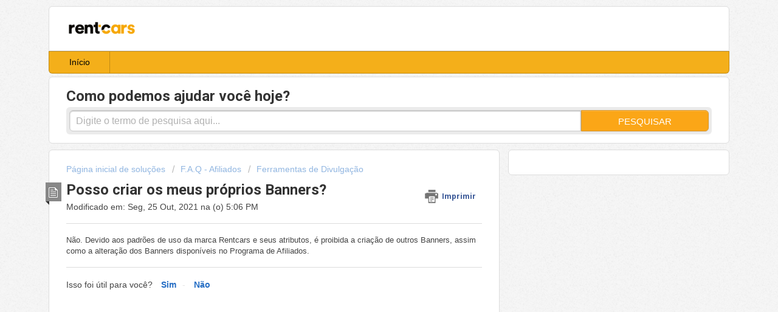

--- FILE ---
content_type: text/html; charset=utf-8
request_url: https://rentcars.freshdesk.com/pt-BR/support/solutions/articles/1000245633-posso-criar-os-meus-pr%C3%B3prios-banners-
body_size: 6951
content:
<!DOCTYPE html>
       
        <!--[if lt IE 7]><html class="no-js ie6 dew-dsm-theme " lang="pt-BR" dir="ltr" data-date-format="non_us"><![endif]-->       
        <!--[if IE 7]><html class="no-js ie7 dew-dsm-theme " lang="pt-BR" dir="ltr" data-date-format="non_us"><![endif]-->       
        <!--[if IE 8]><html class="no-js ie8 dew-dsm-theme " lang="pt-BR" dir="ltr" data-date-format="non_us"><![endif]-->       
        <!--[if IE 9]><html class="no-js ie9 dew-dsm-theme " lang="pt-BR" dir="ltr" data-date-format="non_us"><![endif]-->       
        <!--[if IE 10]><html class="no-js ie10 dew-dsm-theme " lang="pt-BR" dir="ltr" data-date-format="non_us"><![endif]-->       
        <!--[if (gt IE 10)|!(IE)]><!--><html class="no-js  dew-dsm-theme " lang="pt-BR" dir="ltr" data-date-format="non_us"><!--<![endif]-->
	<head>
		
		<!-- Title for the page -->
<title> Posso criar os meus próprios Banners? : Rentcars.com </title>

<!-- Meta information -->

      <meta charset="utf-8" />
      <meta http-equiv="X-UA-Compatible" content="IE=edge,chrome=1" />
      <meta name="description" content= "" />
      <meta name="author" content= "" />
       <meta property="og:title" content="Posso criar os meus próprios Banners?" />  <meta property="og:url" content="https://helpdesk.rentcars.com/pt-BR/support/solutions/articles/1000245633-posso-criar-os-meus-pr%C3%B3prios-banners-" />  <meta property="og:description" content=" Não. Devido aos padrões de uso da marca Rentcars e seus atributos, é proibida a criação de outros Banners, assim como a alteração dos Banners disponíveis no Programa de Afiliados. " />  <meta property="og:image" content="https://s3.amazonaws.com/cdn.freshdesk.com/data/helpdesk/attachments/production/1000735670/logo/ngR3LdfXTQPwE9M4jel3FluwPp2ApkbECw.png?X-Amz-Algorithm=AWS4-HMAC-SHA256&amp;amp;X-Amz-Credential=AKIAS6FNSMY2XLZULJPI%2F20260116%2Fus-east-1%2Fs3%2Faws4_request&amp;amp;X-Amz-Date=20260116T201153Z&amp;amp;X-Amz-Expires=604800&amp;amp;X-Amz-SignedHeaders=host&amp;amp;X-Amz-Signature=b3badfca02ccfe8224e381af3ac5d2373d4141ff954b96614d804b0215748e9d" />  <meta property="og:site_name" content="Rentcars.com" />  <meta property="og:type" content="article" />  <meta name="twitter:title" content="Posso criar os meus próprios Banners?" />  <meta name="twitter:url" content="https://helpdesk.rentcars.com/pt-BR/support/solutions/articles/1000245633-posso-criar-os-meus-pr%C3%B3prios-banners-" />  <meta name="twitter:description" content=" Não. Devido aos padrões de uso da marca Rentcars e seus atributos, é proibida a criação de outros Banners, assim como a alteração dos Banners disponíveis no Programa de Afiliados. " />  <meta name="twitter:image" content="https://s3.amazonaws.com/cdn.freshdesk.com/data/helpdesk/attachments/production/1000735670/logo/ngR3LdfXTQPwE9M4jel3FluwPp2ApkbECw.png?X-Amz-Algorithm=AWS4-HMAC-SHA256&amp;amp;X-Amz-Credential=AKIAS6FNSMY2XLZULJPI%2F20260116%2Fus-east-1%2Fs3%2Faws4_request&amp;amp;X-Amz-Date=20260116T201153Z&amp;amp;X-Amz-Expires=604800&amp;amp;X-Amz-SignedHeaders=host&amp;amp;X-Amz-Signature=b3badfca02ccfe8224e381af3ac5d2373d4141ff954b96614d804b0215748e9d" />  <meta name="twitter:card" content="summary" />  <link rel="canonical" href="https://helpdesk.rentcars.com/pt-BR/support/solutions/articles/1000245633-posso-criar-os-meus-pr%C3%B3prios-banners-" />  <link rel='alternate' hreflang="pt-BR" href="https://helpdesk.rentcars.com/pt-BR/support/solutions/articles/1000245633-posso-criar-os-meus-pr%C3%B3prios-banners-"/> 

<!-- Responsive setting -->
<link rel="apple-touch-icon" href="https://s3.amazonaws.com/cdn.freshdesk.com/data/helpdesk/attachments/production/1034027859/fav_icon/touch-icon-rentcars-16.png" />
        <link rel="apple-touch-icon" sizes="72x72" href="https://s3.amazonaws.com/cdn.freshdesk.com/data/helpdesk/attachments/production/1034027859/fav_icon/touch-icon-rentcars-16.png" />
        <link rel="apple-touch-icon" sizes="114x114" href="https://s3.amazonaws.com/cdn.freshdesk.com/data/helpdesk/attachments/production/1034027859/fav_icon/touch-icon-rentcars-16.png" />
        <link rel="apple-touch-icon" sizes="144x144" href="https://s3.amazonaws.com/cdn.freshdesk.com/data/helpdesk/attachments/production/1034027859/fav_icon/touch-icon-rentcars-16.png" />
        <meta name="viewport" content="width=device-width, initial-scale=1.0, maximum-scale=5.0, user-scalable=yes" /> 
		
		<!-- Adding meta tag for CSRF token -->
		<meta name="csrf-param" content="authenticity_token" />
<meta name="csrf-token" content="p3KiaspS1w7xdd+F/Uob2/Vo9ObRKqLsbKhyj6YlNz5CyvsTBT81PZaMoYny/jlGRpzdxFI3qDDYjUbw+mgJCQ==" />
		<!-- End meta tag for CSRF token -->
		
		<!-- Fav icon for portal -->
		<link rel='shortcut icon' href='https://s3.amazonaws.com/cdn.freshdesk.com/data/helpdesk/attachments/production/1034027859/fav_icon/touch-icon-rentcars-16.png' />

		<!-- Base stylesheet -->
 
		<link rel="stylesheet" media="print" href="https://assets4.freshdesk.com/assets/cdn/portal_print-6e04b27f27ab27faab81f917d275d593fa892ce13150854024baaf983b3f4326.css" />
	  		<link rel="stylesheet" media="screen" href="https://assets1.freshdesk.com/assets/cdn/portal_utils-f2a9170fce2711ae2a03e789faa77a7e486ec308a2367d6dead6c9890a756cfa.css" />

		
		<!-- Theme stylesheet -->

		<link href="/support/theme.css?v=4&amp;d=1665982770" media="screen" rel="stylesheet" type="text/css">

		<!-- Google font url if present -->
		<link href='https://fonts.googleapis.com/css?family=Roboto:regular,italic,500,700,700italic' rel='stylesheet' type='text/css' nonce='/+mY9iRKKTx9yA9fxNSGFw=='>

		<!-- Including default portal based script framework at the top -->
		<script src="https://assets2.freshdesk.com/assets/cdn/portal_head_v2-d07ff5985065d4b2f2826fdbbaef7df41eb75e17b915635bf0413a6bc12fd7b7.js"></script>
		<!-- Including syntexhighlighter for portal -->
		<script src="https://assets8.freshdesk.com/assets/cdn/prism-841b9ba9ca7f9e1bc3cdfdd4583524f65913717a3ab77714a45dd2921531a402.js"></script>

		    <!-- Google tag (gtag.js) -->
	<script async src='https://www.googletagmanager.com/gtag/js?id=G-B35SDH8F2V' nonce="/+mY9iRKKTx9yA9fxNSGFw=="></script>
	<script nonce="/+mY9iRKKTx9yA9fxNSGFw==">
	  window.dataLayer = window.dataLayer || [];
	  function gtag(){dataLayer.push(arguments);}
	  gtag('js', new Date());
	  gtag('config', 'G-B35SDH8F2V');
	</script>


		<!-- Access portal settings information via javascript -->
		 <script type="text/javascript">     var portal = {"language":"pt-BR","name":"Rentcars.com","contact_info":"","current_page_name":"article_view","current_tab":"solutions","vault_service":{"url":"https://vault-service.freshworks.com/data","max_try":2,"product_name":"fd"},"current_account_id":99028,"preferences":{"bg_color":"#f7f7f7","header_color":"#ffffff","help_center_color":"#ffffff","footer_color":"#f4af1a","tab_color":"#f4af1a","tab_hover_color":"#FCBB25","btn_background":"#ffffff","btn_primary_background":"#f4af1a","baseFont":"Helvetica Neue","textColor":"#444444","headingsFont":"Roboto","headingsColor":"#333333","linkColor":"#246dc4","linkColorHover":"#036690","inputFocusRingColor":"#FCBB25","nonResponsive":"false"},"image_placeholders":{"spacer":"https://assets10.freshdesk.com/assets/misc/spacer.gif","profile_thumb":"https://assets6.freshdesk.com/assets/misc/profile_blank_thumb-4a7b26415585aebbd79863bd5497100b1ea52bab8df8db7a1aecae4da879fd96.jpg","profile_medium":"https://assets3.freshdesk.com/assets/misc/profile_blank_medium-1dfbfbae68bb67de0258044a99f62e94144f1cc34efeea73e3fb85fe51bc1a2c.jpg"},"falcon_portal_theme":false,"current_object_id":1000245633};     var attachment_size = 20;     var blocked_extensions = "";     var allowed_extensions = "";     var store = { 
        ticket: {},
        portalLaunchParty: {} };    store.portalLaunchParty.ticketFragmentsEnabled = false;    store.pod = "us-east-1";    store.region = "US"; </script> 


			    <script src="https://wchat.freshchat.com/js/widget.js" nonce="/+mY9iRKKTx9yA9fxNSGFw=="></script>

	</head>
	<body>
            	
		
		
		<div class="page">
	
	<header class="banner">
		<div class="banner-wrapper">
			<div class="banner-title">
				<a href="/pt-BR/support/home"class='portal-logo'><span class="portal-img"><i></i>
                    <img src='https://s3.amazonaws.com/cdn.freshdesk.com/data/helpdesk/attachments/production/1000735670/logo/ngR3LdfXTQPwE9M4jel3FluwPp2ApkbECw.png' alt="Logotipo"
                        onerror="default_image_error(this)" data-type="logo" />
                 </span></a>
				<h1 class="ellipsis heading">Rentcars.com</h1>
			</div>
			<nav class="banner-nav">
				<div class="banner-language-selector pull-right" data-tabs="tabs"
                data-toggle='tooltip' data-placement="bottom" title="Portuguese (BR)"><ul class="language-options" role="tablist"><li class="dropdown"><h5 class="dropdown-toggle" data-toggle="dropdown"><span>Portugu...</span><span class="caret"></span></h5><ul class="dropdown-menu " role="menu" aria-labelledby="dropdownMenu"><li><a class="active" tabindex="-1" href="/pt-BR/support/solutions/articles/1000245633-posso-criar-os-meus-pr%C3%B3prios-banners-"><span class='icon-dd-tick-dark'></span>Portuguese (BR) </a></li><li><a class=" unavailable-language" tabindex="-1" href="/en/support/solutions/articles/1000245633-posso-criar-os-meus-pr%C3%B3prios-banners-">English</a></li></ul></li></ul></div> <div class="welcome">Bem-vindo(a) <b></b> </div>  <b><a href="/pt-BR/support/login"><b>Login</b></a></b>
			</nav>
		</div>
	</header>
	<nav class="page-tabs" >
		
			<a data-toggle-dom="#header-tabs" href="#" data-animated="true" class="mobile-icon-nav-menu show-in-mobile"></a>
			<div class="nav-link" id="header-tabs">
				
					
						<a href="/pt-BR/support/home" class="">Início</a>
					
				
					
						<a href="/pt-BR/support/solutions" class="active">Soluções</a>
					
				
			</div>
		
	</nav>

	
	<!-- Search and page links for the page -->
	
		<section class="help-center rounded-6">	
			<div class="hc-search">
				<div class="hc-search-c">
					<h2 class="heading hide-in-mobile">Como podemos ajudar você hoje?</h2>
					<form class="hc-search-form print--remove" autocomplete="off" action="/pt-BR/support/search/solutions" id="hc-search-form" data-csrf-ignore="true">
	<div class="hc-search-input">
	<label for="support-search-input" class="hide">Digite o termo de pesquisa aqui...</label>
		<input placeholder="Digite o termo de pesquisa aqui..." type="text"
			name="term" class="special" value=""
            rel="page-search" data-max-matches="10" id="support-search-input">
	</div>
	<div class="hc-search-button">
		<button class="btn btn-primary" aria-label="Pesquisar" type="submit" autocomplete="off">
			<i class="mobile-icon-search hide-tablet"></i>
			<span class="hide-in-mobile">
				Pesquisar
			</span>
		</button>
	</div>
</form>
				</div>
			</div>
			<div class="hc-nav ">				
				 <nav>  <div class="hide-in-mobile"><a href=/pt-BR/support/login>Faça login</a> para enviar um novo ticket</div>   <div>
              <a href="/pt-BR/support/tickets" class="mobile-icon-nav-status check-status ellipsis" title="Verificar o status do ticket">
                <span>Verificar o status do ticket</span>
              </a>
            </div>  </nav>
			</div>
		</section>
	

	<!-- Notification Messages -->
	 <div class="alert alert-with-close notice hide" id="noticeajax"></div> 

	<div class="c-wrapper">		
		<section class="main content rounded-6 min-height-on-desktop fc-article-show" id="article-show-1000245633">
	<div class="breadcrumb">
		<a href="/pt-BR/support/solutions"> Página inicial de soluções </a>
		<a href="/pt-BR/support/solutions/1000131339">F.A.Q - Afiliados</a>
		<a href="/pt-BR/support/solutions/folders/1000227175">Ferramentas de Divulgação</a>
	</div>
	<b class="page-stamp page-stamp-article">
		<b class="icon-page-article"></b>
	</b>

	<h2 class="heading">Posso criar os meus próprios Banners?
	 	<a href="#"
            class="solution-print--icon print--remove"
 			title="Imprimir este artigo"
 			arial-role="link"
 			arial-label="Imprimir este artigo"
			id="print-article"
 		>
			<span class="icon-print"></span>
			<span class="text-print">Imprimir</span>
 		</a>
	</h2>
	
	<p>Modificado em: Seg, 25 Out, 2021 na (o)  5:06 PM</p>
	<hr />
	

	<article class="article-body" id="article-body" rel="image-enlarge">
		<p dir="ltr">Não. Devido aos padrões de uso da marca Rentcars e seus atributos, é proibida a criação de outros Banners, assim como a alteração dos Banners disponíveis no Programa de Afiliados.</p>
	</article>

	<hr />	
		

		<p class="article-vote" id="voting-container" 
											data-user-id="" 
											data-article-id="1000245633"
											data-language="pt-BR">
										Isso foi útil para você?<span data-href="/pt-BR/support/solutions/articles/1000245633/thumbs_up" class="vote-up a-link" id="article_thumbs_up" 
									data-remote="true" data-method="put" data-update="#voting-container" 
									data-user-id=""
									data-article-id="1000245633"
									data-language="pt-BR"
									data-update-with-message="Ficamos felizes em ajudar. Obrigado pelo seu feedback.">
								Sim</span><span class="vote-down-container"><span data-href="/pt-BR/support/solutions/articles/1000245633/thumbs_down" class="vote-down a-link" id="article_thumbs_down" 
									data-remote="true" data-method="put" data-update="#vote-feedback-form" 
									data-user-id=""
									data-article-id="1000245633"
									data-language="pt-BR"
									data-hide-dom="#voting-container" data-show-dom="#vote-feedback-container">
								Não</span></span></p><a class="hide a-link" id="vote-feedback-form-link" data-hide-dom="#vote-feedback-form-link" data-show-dom="#vote-feedback-container">Enviar feedback</a><div id="vote-feedback-container"class="hide">	<div class="lead">Lamentamos não termos conseguido ajudá-lo(a) mais. Ajude-nos a melhorar este artigo com o seu feedback.</div>	<div id="vote-feedback-form">		<div class="sloading loading-small loading-block"></div>	</div></div>
		
</section>
<section class="sidebar content rounded-6 fc-related-articles">
	<div id="related_articles"><div class="cs-g-c"><section class="article-list"><h3 class="list-lead">Artigos relacionados</h3><ul rel="remote" 
			data-remote-url="/pt-BR/support/search/articles/1000245633/related_articles?container=related_articles&limit=10" 
			id="related-article-list"></ul></section></div></div>
</section>

<script nonce="/+mY9iRKKTx9yA9fxNSGFw==">
	['click', 'keypress'].forEach(function eventsCallback(event) {
		document.getElementById('print-article').addEventListener(event, function (e) {
			if (event === 'keypress' && e.key !== 'Enter') return;
			e.preventDefault();
			print();
		});
	});
</script>

	</div>

	
	<footer class="footer rounded-6">
		<nav class="footer-links">
			
					
						<a href="/pt-BR/support/home" class="">Início</a>
					
						<a href="/pt-BR/support/solutions" class="active">Soluções</a>
					
			
			
			
		</nav>
	</footer>
	


</div>



			<script src="https://assets7.freshdesk.com/assets/cdn/portal_bottom-0fe88ce7f44d512c644a48fda3390ae66247caeea647e04d017015099f25db87.js"></script>

		<script src="https://assets10.freshdesk.com/assets/cdn/redactor-642f8cbfacb4c2762350a557838bbfaadec878d0d24e9a0d8dfe90b2533f0e5d.js"></script> 
		<script src="https://assets8.freshdesk.com/assets/cdn/lang/pt-br-5ecf95f4c56c3f802bd21bfc0b657bf7aa9ff79f2f67d5ba62975e266a72bc4e.js"></script>
		<!-- for i18n-js translations -->
  		<script src="https://assets6.freshdesk.com/assets/cdn/i18n/portal/pt-BR-c0e66f327aaa5ab0560cd535f4de8489e0421500b98b2d31902ea8c64d2cf8ce.js"></script>
		<!-- Including default portal based script at the bottom -->
		<script nonce="/+mY9iRKKTx9yA9fxNSGFw==">
//<![CDATA[
	
	jQuery(document).ready(function() {
					
		// Setting the locale for moment js
		moment.lang('pt-br');

		var validation_meassages = {"required":"Este campo é obrigatório","remote":"Corrija este campo.","email":"Forneça um endereço de e-mail válido.","url":"Forneça uma URL válida.","date":"Forneça uma data válida.","dateISO":"Forneça uma data válida (ISO).","number":"Forneça um número válido.","digits":"Digite apenas números","creditcard":"Forneça um número de cartão de crédito válido.","equalTo":"Digite o mesmo valor novamente.","two_decimal_place_warning":"O valor não pode ter mais de 2 casas decimais","select_atleast_one":"Selecione pelo menos uma opção.","select2_minimum_limit":"Digite %{char_count} ou mais letras","select2_maximum_limit":"Você só pode selecionar %{limit} %{container}","integration_no_match":"não há dados correspondentes...","ember_method_name_reserved":"Este nome está reservado e não pode ser usado. Por favor, escolha um nome diferente."}	

		jQuery.extend(jQuery.validator.messages, validation_meassages );


		jQuery(".call_duration").each(function () {
			var format,time;
			if (jQuery(this).data("time") === undefined) { return; }
			if(jQuery(this).hasClass('freshcaller')){ return; }
			time = jQuery(this).data("time");
			if (time>=3600) {
			 format = "hh:mm:ss";
			} else {
				format = "mm:ss";
			}
			jQuery(this).html(time.toTime(format));
		});
	});

	// Shortcuts variables
	var Shortcuts = {"global":{"help":"?","save":"mod+return","cancel":"esc","search":"/","status_dialog":"mod+alt+return","save_cuctomization":"mod+shift+s"},"app_nav":{"dashboard":"g d","tickets":"g t","social":"g e","solutions":"g s","forums":"g f","customers":"g c","reports":"g r","admin":"g a","ticket_new":"g n","compose_email":"g m"},"pagination":{"previous":"alt+left","next":"alt+right","alt_previous":"j","alt_next":"k"},"ticket_list":{"ticket_show":"return","select":"x","select_all":"shift+x","search_view":"v","show_description":"space","unwatch":"w","delete":"#","pickup":"@","spam":"!","close":"~","silent_close":"alt+shift+`","undo":"z","reply":"r","forward":"f","add_note":"n","scenario":"s"},"ticket_detail":{"toggle_watcher":"w","reply":"r","forward":"f","add_note":"n","close":"~","silent_close":"alt+shift+`","add_time":"m","spam":"!","delete":"#","show_activities_toggle":"}","properties":"p","expand":"]","undo":"z","select_watcher":"shift+w","go_to_next":["j","down"],"go_to_previous":["k","up"],"scenario":"s","pickup":"@","collaboration":"d"},"social_stream":{"search":"s","go_to_next":["j","down"],"go_to_previous":["k","up"],"open_stream":["space","return"],"close":"esc","reply":"r","retweet":"shift+r"},"portal_customizations":{"preview":"mod+shift+p"},"discussions":{"toggle_following":"w","add_follower":"shift+w","reply_topic":"r"}};
	
	// Date formats
	var DATE_FORMATS = {"non_us":{"moment_date_with_week":"ddd, D MMM, YYYY","datepicker":"d M, yy","datepicker_escaped":"d M yy","datepicker_full_date":"D, d M, yy","mediumDate":"d MMM, yyyy"},"us":{"moment_date_with_week":"ddd, MMM D, YYYY","datepicker":"M d, yy","datepicker_escaped":"M d yy","datepicker_full_date":"D, M d, yy","mediumDate":"MMM d, yyyy"}};

	var lang = { 
		loadingText: "Aguarde...",
		viewAllTickets: "Exibir todos os tickets"
	};


//]]>
</script> 

		

		<img src='/pt-BR/support/solutions/articles/1000245633-posso-criar-os-meus-pr%C3%B3prios-banners-/hit' alt='Número de visualizações do artigo' aria-hidden='true'/>
		<script type="text/javascript">
     		I18n.defaultLocale = "en";
     		I18n.locale = "pt-BR";
		</script>
			  <script nonce="/+mY9iRKKTx9yA9fxNSGFw==">
//<![CDATA[

    jQuery(document).ready(function() {
      window.fcWidget.init({
        token: "247c839a-1a3c-4ecf-baf4-d440b4dff6de",
        host: "https://wchat.freshchat.com",
        cspNonce: "/+mY9iRKKTx9yA9fxNSGFw==",
      });    
    });

//]]>
</script>
    	


		<!-- Include dynamic input field script for signup and profile pages (Mint theme) -->

	</body>
</html>
